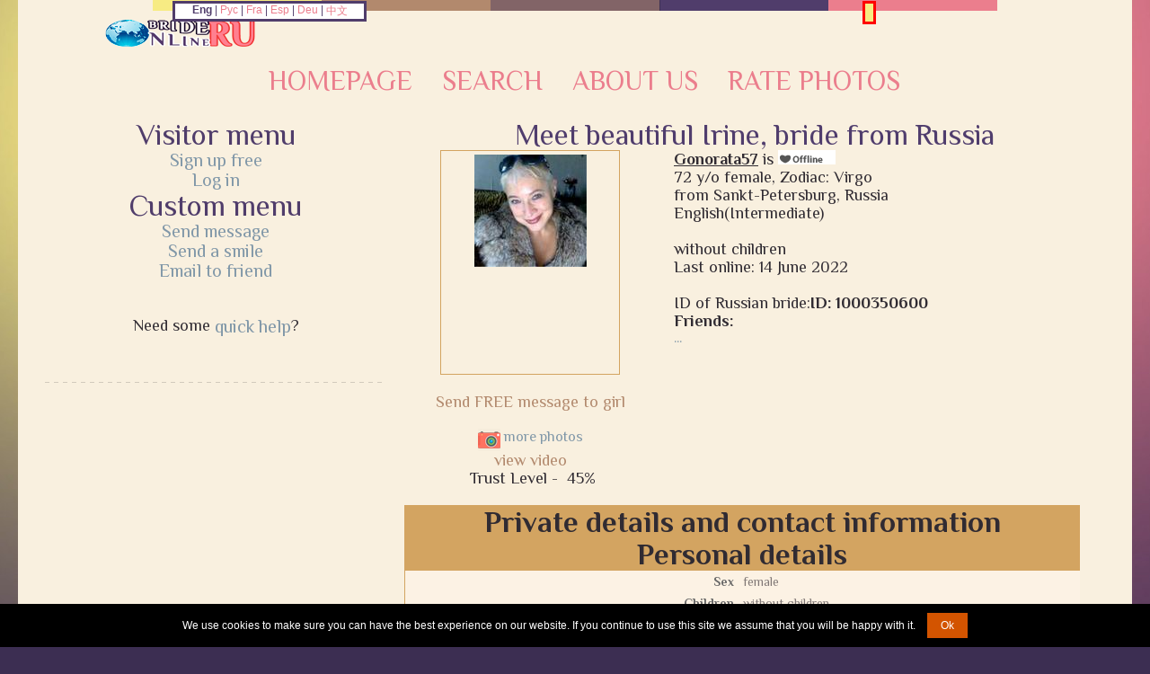

--- FILE ---
content_type: text/html; charset=UTF-8
request_url: https://www.brideonline.ru/Gonorata57.html
body_size: 8396
content:
<!DOCTYPE html>
<html lang="en">
<head>
     <meta name="viewport" content="width=device-width, initial-scale=1.0">
     <title>Meet Irine, bride from Russia | Bride online</title>
     <meta name="description" content="Meet with Russian girl Irine from Russia, on our Russian free Online Dating">
     <meta name="robots" content="noindex" />
     <meta charset="utf-8">
     <link rel="canonical" href="//www.brideonline.ru/Gonorata57.html">
     <meta name="DC.Language" content="en-us">
     <meta name="DC.description" content="Meet with Irine from Russia on Online Dating">
     <meta name="twitter:card" content="photo">
     <meta name="twitter:site" content="@BrideOnlineRU">
     <meta name="twitter:creator" content="@BrideOnlineRU">
     <meta name="twitter:title" content="Bride Online Irine: Well-educated Russian woman with many interes...">
     <meta name="twitter:domain" content="brideonline.ru">
     <meta name="twitter:image:src" content="/id_img/1000350600_0_1.jpg">
     <meta property="og:locale" content="en_US" />
     <meta property="og:type" content="website" />
     <meta property="og:title" content="Meet with Irine from Russia | Bride online" />
     <meta property="og:description" content="Irine on Russian bride online Irine: Well-educated Russian woman with many interes..." />
     <meta property="article:section" content="Russian dating" />
     <meta property="og:url" content="https://www.brideonline.ru/Gonorata57.html" />
     <meta property="og:image" content="https://www.brideonline.ru/id_img/1000350600_0_1.jpg">
     <meta property="og:site_name" content="brideonline.ru Russian brides online" />
     <meta name="msapplication-config" content="/html/browserconfig.xml">
     <link rel="shortcut icon" href="/html/favicon.ico">
     <link rel="apple-touch-icon" sizes="180x180" href="/html/apple-touch-icon.png">
     <link rel="icon" type="image/png" sizes="32x32" href="/html/favicon-32x32.png">
     <link rel="icon" type="image/png" sizes="16x16" href="/html/favicon-16x16.png">
     <link rel="icon" type="image/png" sizes="192x192" href="/html/android-chrome-192x192.png">
     <link rel="icon" type="image/png" sizes="256x256" href="/html/android-chrome-256x256.png">
     <link rel="manifest" href="/html/site.webmanifest">
     <link rel="mask-icon" href="/html/safari-pinned-tab.svg" color="#5bbad5">
     <meta name="msapplication-TileColor" content="#da532c">
     <meta name="theme-color" content="#ffffff">
     <link href="/templates/tmpl_bol/css/style.css" rel="stylesheet" media="screen" type="text/css">
     <script src="/templates/tmpl_bol/js/jquery-1.10.2.min.js" type="text/javascript"></script>
     <script src="/templates/tmpl_bol/js/functions_bfr.js" type="text/javascript"></script>
     <script src="/templates/tmpl_bol/js/functions.js" type="text/javascript"></script>
     <!--[if lt IE 8]>
   <div style=' clear: both; text-align:center; position: relative;'>
     <a href="//windows.microsoft.com/en-US/internet-explorer/products/ie/home?ocid=ie6_countdown_bannercode" rel='nofollow'>
       <img src="//storage.ie6countdown.com/assets/100/images/banners/warning_bar_0000_us.jpg" border="0" height="42" width="820" alt="You are using an outdated browser. For a faster, safer browsing experience, upgrade for free today." />
    </a>
  </div>
<![endif]-->
     <!--[if lt IE 9]>
      <link href="/templates/tmpl_bol/css/ie.css" media="screen" rel="stylesheet" type="text/css">
      <link href='//fonts.googleapis.com/css?family=Philosopher:400' rel='stylesheet' type='text/css'>
      <link href='//fonts.googleapis.com/css?family=Philosopher:600' rel='stylesheet' type='text/css'>
      <link href='//fonts.googleapis.com/css?family=Philosopher:700' rel='stylesheet' type='text/css'>
    <![endif]-->
<!--  javaScript -->
<script>
  (function(i,s,o,g,r,a,m){i['GoogleAnalyticsObject']=r;i[r]=i[r]||function(){
  (i[r].q=i[r].q||[]).push(arguments)},i[r].l=1*new Date();a=s.createElement(o),
  m=s.getElementsByTagName(o)[0];a.async=1;a.src=g;m.parentNode.insertBefore(a,m)
  })(window,document,'script','//www.google-analytics.com/analytics.js','ga');
  ga('create', 'UA-18222971-1', 'auto');
  ga('send', 'pageview');
</script>
      <script src="https://cdn.jsdelivr.net/npm/jquery@3.7.0/dist/jquery.min.js" integrity="sha384-NXgwF8Kv9SSAr+jemKKcbvQsz+teULH/a5UNJvZc6kP47hZgl62M1vGnw6gHQhb1" crossorigin="anonymous"></script><script src="https://cdn.jsdelivr.net/npm/jquery-ui@1.13.2/dist/jquery-ui.min.js" integrity="sha384-4D3G3GikQs6hLlLZGdz5wLFzuqE9v4yVGAcOH86y23JqBDPzj9viv0EqyfIa6YUL" crossorigin="anonymous"></script><link type="text/css" href="/js.lib/ui.1.12.1/themes/overcast/jquery-ui.min.css" rel="stylesheet" />  <style type="text/css">
   body { font-size: 62.5%; }
   input.qj { margin-bottom:12px; width:95%; padding: .4em; border:0; display:block; }
   select.qj { margin-bottom:12px; padding: .4em; border:0; display:block; }
   label.qj { display:block; }
   fieldset.qj { padding:0; border:0; margin-top:15px; }
   .ui-dialog .ui-state-error { padding: .3em; }
   .validateTips { border: 1px solid transparent; padding: 0.3em; }
  </style>
  <div id='qj-form' title='Join now' style='display:none;'></div>
  <script>
  function QuickJoin()
  {
   if ( typeof QuickJoin.loaded == 'undefined' )
   {
  //  $( "body" ).append( "<span id='qj-form-container'></span>" );
    $( "#qj-form" ).load( "ajax.action.php", { 'ajaxaction': 'qj.load' }, QuickJoinLoaded );
   }
   else $('#qj-form').dialog('open');
  }


  function QuickJoinLoaded()
  {
   $( "#qjDateOfBirth" ).datepicker({ changeMonth: true, changeYear: true, minDate: "-80Y", maxDate: "-18Y", yearRange: 'c-80:c+80' });
   $( "#qjDateOfBirth" ).datepicker( "option", "dateFormat", 'yy-mm-dd' );

   $("#qjConfirm18").button().change(function() { $(this).button("option", { icons: { primary: this.checked ? 'ui-icon-check' : '' } }); });
   $("#qjAgree").button().change(function() { $(this).button("option", { icons: { primary: this.checked ? 'ui-icon-check' : '' } }); });
   $("#qjAgreePP").button().change(function() { $(this).button("option", { icons: { primary: this.checked ? 'ui-icon-check' : '' } }); });
   $("#qjAgreeC").button().change(function() { $(this).button("option", { icons: { primary: this.checked ? 'ui-icon-check' : '' } }); });



  var D=$("#qj-form").dialog({
   autoOpen: false,
   height: 510,
   width: 360,
   modal: true,
   buttons:
   [
    {
     id: "qjJoin",
     text: "Join",
     click: async function() {
      $("#qjJoin").button("disable");

      $("#qjSex").removeClass( "ui-state-error" );
      $("#qjPhone").removeClass( "ui-state-error" );
      $("#qjDateOfBirth").removeClass( "ui-state-error" );
      $("#qjCountry").removeClass( "ui-state-error" );
      $("#qjCity").removeClass( "ui-state-error" );
      $("#qjNickName").removeClass( "ui-state-error" );
      $("#qjEmail").removeClass( "ui-state-error" );
      $("#qjPassword").removeClass( "ui-state-error" );
      $("#qjConfirm18").removeClass( "ui-state-error" );
      $("#qjAgree").removeClass( "ui-state-error" );
      $("#qjAgreePP").removeClass( "ui-state-error" );
      $("#qjAgreeC").removeClass( "ui-state-error" );
      
      const data= {
        ajaxaction: 'visitor.join',
        Sex: $("#qjSex").val(),
        Phone: $("#qjPhone").val(),
        DateOfBirth: $("#qjDateOfBirth").val(),
        Country: $("#qjCountry").val(),
        City: $("#qjCity").val(),
        NickName: $("#qjNickName").val(),
        Email: $("#qjEmail").val(),
        Password: $("#qjPassword").val(),
        Agree: $("#qjAgree").prop('checked')?'1':'',
        AgreePP: $("#qjAgreePP").prop('checked')?'1':'0',
        AgreeC: $("#qjAgreeC").prop('checked')?'1':'0',

        Confirm18: $("#qjConfirm18").prop('checked')?'1':'0',
        Confirm18_check: $("#qjConfirm18_check").val(),
      };

      try {
        const response = await fetch( "ajax.action.php", {
          method: 'POST',
          headers: { 'Content-Type': 'application/json', },
          body: JSON.stringify(data)
        });

        if (!response.ok) { throw new Error(`HTTP error! status: ${response.status}`); }
        
        const jsonResponse = await response.json();
        QJpostform(jsonResponse);
      } 
      catch (error) 
      {
        console.error('Error calling API:', error);
        return {};
      }

    }
    },
    {
     id: "qjClose",
     text: "Close",
     click: function() { $(this).dialog('close'); }
    }
   ]
  });

   QuickJoin.loaded = 1;
   D.dialog('open');
  }



  function updateTips( t ) {
   $( ".validateTips" ).html( t ).addClass( "ui-state-highlight" );
   setTimeout(function() { $( ".validateTips" ).removeClass( "ui-state-highlight", 1500 ); }, 500 );
  }

  function QJpostform(jsonResponse) {
//console.log(jsonResponse);
    if (jsonResponse.error) {
        $("#qjJoin").button("enable");

        const field = jsonResponse.field;
        const o = document.getElementById('qj' + field);
        o.classList.add("ui-state-error");
        updateTips(jsonResponse.text);
    } else {
       // document.getElementById('qj-form').style.display = 'none';
        window.location.href = '/member.php?FirstTimeAfterRegistration=1';
    }
}


  function QJsex()
  {
   if ($("#qjSex").val()=='male') $("#qjPhoneDiv").hide();
   else $("#qjPhoneDiv").show();
  }
  </script><link rel='modulepreload' href='/0.js'><script type='module'> import {G,L} from '/0.js'; G.SetRoot("/"); L.SetLanguage("English"); L.SetLocale("en-GB"); </script><script type='module' src='/js/class/WebComponents.class.js'></script><script type='module'>
import {G} from '/0.js';

function supportsAVIF() {
    return new Promise((resolve) => {
        const img = new Image();
        img.onload = () => resolve(img.width > 0 && img.height > 0);  
        img.onerror = () => resolve(false);  
        img.src = "[data-uri]";
    });
}

supportsAVIF().then((isSupported) => {
    if (!isSupported) {
        G.Set('AVIFisNOTsupported',1);
        const script = document.createElement("script");
        script.src = "/js/avif.js";
        document.head.appendChild(script);
    } 
});
</script><script async type='module'>
import { F } from '/0.js';
import( F.fn('Tracker') ).then(({ Tracker }) => {
   const tracker = new Tracker();
   tracker.FirstVisit(); 
   tracker.TrackRegister();
 })
</script><script type='module' src="/js.lib/cookie.notice.js"></script>
<script type='module'> import {L} from '/0.js'; new cookieNoticeJS({ 'noticeText': L.Translate('We use cookies...'), 'cookieNoticePosition':'bottom', 'learnMoreLinkEnabled':false, 'expiresIn': 3650, 'buttonBgColor': '#d35400', 'buttonTextColor': '#fff', 'noticeBgColor': '#000', 'noticeTextColor': '#fff', 'linkColor':'#f00' }); </script>
     <script>
$(document).ready(function(){
 
$(window).scroll(function(){
if ($(this).scrollTop() > 100) {
$('.scrollup').fadeIn();
} else {
$('.scrollup').fadeOut();
}
});
 
$('.scrollup').click(function(){
$("html, body").animate({ scrollTop: 0 }, 600);
return false;
});
 
});
</script>
<script src="https://cdn.jsdelivr.net/npm/jquery@3.7.0/dist/jquery.min.js" integrity="sha384-NXgwF8Kv9SSAr+jemKKcbvQsz+teULH/a5UNJvZc6kP47hZgl62M1vGnw6gHQhb1" crossorigin="anonymous"></script><script src="https://cdn.jsdelivr.net/npm/jquery-ui@1.13.2/dist/jquery-ui.min.js" integrity="sha384-4D3G3GikQs6hLlLZGdz5wLFzuqE9v4yVGAcOH86y23JqBDPzj9viv0EqyfIa6YUL" crossorigin="anonymous"></script><link type="text/css" href="/js.lib/ui.1.12.1/themes/overcast/jquery-ui.min.css" rel="stylesheet" />  <style type="text/css">
   body { font-size: 62.5%; }
   input.qj { margin-bottom:12px; width:95%; padding: .4em; border:0; display:block; }
   select.qj { margin-bottom:12px; padding: .4em; border:0; display:block; }
   label.qj { display:block; }
   fieldset.qj { padding:0; border:0; margin-top:15px; }
   .ui-dialog .ui-state-error { padding: .3em; }
   .validateTips { border: 1px solid transparent; padding: 0.3em; }
  </style>
  <div id='qj-form' title='Join now' style='display:none;'></div>
  <script>
  function QuickJoin()
  {
   if ( typeof QuickJoin.loaded == 'undefined' )
   {
  //  $( "body" ).append( "<span id='qj-form-container'></span>" );
    $( "#qj-form" ).load( "ajax.action.php", { 'ajaxaction': 'qj.load' }, QuickJoinLoaded );
   }
   else $('#qj-form').dialog('open');
  }


  function QuickJoinLoaded()
  {
   $( "#qjDateOfBirth" ).datepicker({ changeMonth: true, changeYear: true, minDate: "-80Y", maxDate: "-18Y", yearRange: 'c-80:c+80' });
   $( "#qjDateOfBirth" ).datepicker( "option", "dateFormat", 'yy-mm-dd' );

   $("#qjConfirm18").button().change(function() { $(this).button("option", { icons: { primary: this.checked ? 'ui-icon-check' : '' } }); });
   $("#qjAgree").button().change(function() { $(this).button("option", { icons: { primary: this.checked ? 'ui-icon-check' : '' } }); });
   $("#qjAgreePP").button().change(function() { $(this).button("option", { icons: { primary: this.checked ? 'ui-icon-check' : '' } }); });
   $("#qjAgreeC").button().change(function() { $(this).button("option", { icons: { primary: this.checked ? 'ui-icon-check' : '' } }); });



  var D=$("#qj-form").dialog({
   autoOpen: false,
   height: 510,
   width: 360,
   modal: true,
   buttons:
   [
    {
     id: "qjJoin",
     text: "Join",
     click: async function() {
      $("#qjJoin").button("disable");

      $("#qjSex").removeClass( "ui-state-error" );
      $("#qjPhone").removeClass( "ui-state-error" );
      $("#qjDateOfBirth").removeClass( "ui-state-error" );
      $("#qjCountry").removeClass( "ui-state-error" );
      $("#qjCity").removeClass( "ui-state-error" );
      $("#qjNickName").removeClass( "ui-state-error" );
      $("#qjEmail").removeClass( "ui-state-error" );
      $("#qjPassword").removeClass( "ui-state-error" );
      $("#qjConfirm18").removeClass( "ui-state-error" );
      $("#qjAgree").removeClass( "ui-state-error" );
      $("#qjAgreePP").removeClass( "ui-state-error" );
      $("#qjAgreeC").removeClass( "ui-state-error" );
      
      const data= {
        ajaxaction: 'visitor.join',
        Sex: $("#qjSex").val(),
        Phone: $("#qjPhone").val(),
        DateOfBirth: $("#qjDateOfBirth").val(),
        Country: $("#qjCountry").val(),
        City: $("#qjCity").val(),
        NickName: $("#qjNickName").val(),
        Email: $("#qjEmail").val(),
        Password: $("#qjPassword").val(),
        Agree: $("#qjAgree").prop('checked')?'1':'',
        AgreePP: $("#qjAgreePP").prop('checked')?'1':'0',
        AgreeC: $("#qjAgreeC").prop('checked')?'1':'0',

        Confirm18: $("#qjConfirm18").prop('checked')?'1':'0',
        Confirm18_check: $("#qjConfirm18_check").val(),
      };

      try {
        const response = await fetch( "ajax.action.php", {
          method: 'POST',
          headers: { 'Content-Type': 'application/json', },
          body: JSON.stringify(data)
        });

        if (!response.ok) { throw new Error(`HTTP error! status: ${response.status}`); }
        
        const jsonResponse = await response.json();
        QJpostform(jsonResponse);
      } 
      catch (error) 
      {
        console.error('Error calling API:', error);
        return {};
      }

    }
    },
    {
     id: "qjClose",
     text: "Close",
     click: function() { $(this).dialog('close'); }
    }
   ]
  });

   QuickJoin.loaded = 1;
   D.dialog('open');
  }



  function updateTips( t ) {
   $( ".validateTips" ).html( t ).addClass( "ui-state-highlight" );
   setTimeout(function() { $( ".validateTips" ).removeClass( "ui-state-highlight", 1500 ); }, 500 );
  }

  function QJpostform(jsonResponse) {
//console.log(jsonResponse);
    if (jsonResponse.error) {
        $("#qjJoin").button("enable");

        const field = jsonResponse.field;
        const o = document.getElementById('qj' + field);
        o.classList.add("ui-state-error");
        updateTips(jsonResponse.text);
    } else {
       // document.getElementById('qj-form').style.display = 'none';
        window.location.href = '/member.php?FirstTimeAfterRegistration=1';
    }
}


  function QJsex()
  {
   if ($("#qjSex").val()=='male') $("#qjPhoneDiv").hide();
   else $("#qjPhoneDiv").show();
  }
  </script><link rel='modulepreload' href='/0.js'><script type='module'> import {G,L} from '/0.js'; G.SetRoot("/"); L.SetLanguage("English"); L.SetLocale("en-GB"); </script><script type='module' src='/js/class/WebComponents.class.js'></script><script type='module'>
import {G} from '/0.js';

function supportsAVIF() {
    return new Promise((resolve) => {
        const img = new Image();
        img.onload = () => resolve(img.width > 0 && img.height > 0);  
        img.onerror = () => resolve(false);  
        img.src = "[data-uri]";
    });
}

supportsAVIF().then((isSupported) => {
    if (!isSupported) {
        G.Set('AVIFisNOTsupported',1);
        const script = document.createElement("script");
        script.src = "/js/avif.js";
        document.head.appendChild(script);
    } 
});
</script><script async type='module'>
import { F } from '/0.js';
import( F.fn('Tracker') ).then(({ Tracker }) => {
   const tracker = new Tracker();
   tracker.FirstVisit(); 
   tracker.TrackRegister();
 })
</script><script type='module' src="/js.lib/cookie.notice.js"></script>
<script type='module'> import {L} from '/0.js'; new cookieNoticeJS({ 'noticeText': L.Translate('We use cookies...'), 'cookieNoticePosition':'bottom', 'learnMoreLinkEnabled':false, 'expiresIn': 3650, 'buttonBgColor': '#d35400', 'buttonTextColor': '#fff', 'noticeBgColor': '#000', 'noticeTextColor': '#fff', 'linkColor':'#f00' }); </script>
</head>
<body>
     
     
<div class="main">
  <div class="container_12">
    <div class="grid_12">
      <div class="colors_top"></div>
    </div>
  </div>
<!--==============================header=================================-->
<header>
  <div class="container_12">
    <div class="grid_12">
      <div class="grid_3" align="center"><img src="/templates/tmpl_bol/images/logo.png" alt="Online Dating"></div>
      <div class="grid_7">
        <div class="links"></div>
      </div>
    </div>
    <div class="grid_12">
      <div id="fdw">
        <nav>
          <ul>
			<li><a class=menu href="/" >Homepage</a></li>
			<li><a href="#"><a class=menu href="/search.php" >Search</a></a>
			  <ul style="display: none;" class="sub_menu">
			  <li class="arrow_top"></li>
              <li><a href="/search_result.php?page=1&p_per_page=12&Sex=male&LookingFor=female&gallery_view=0">Most Popular</a></li>
              <li><a href="/search_result.php?Sex=male&LookingFor=female&photos_only=on&Registered=7">Latest Additions</a></li>
              <li><a href="#">Brides by age</a>
			    <ul style="display: none;" class="sub_menu_right">
			    <li class="arrow_right"></li>
                <li><a href="/search_result.php?Sex=male&LookingFor=female&photos_only=on&DateOfBirth_start=18&DateOfBirth_end=25">&lt; 25</a></li>
                <li><a href="/search_result.php?Sex=male&LookingFor=female&photos_only=on&DateOfBirth_start=26&DateOfBirth_end=30">26-30</a></li>
                <li><a href="/search_result.php?Sex=male&LookingFor=female&photos_only=on&DateOfBirth_start=31&DateOfBirth_end=35">31-35</a></li>
                <li><a href="/search_result.php?Sex=male&LookingFor=female&photos_only=on&DateOfBirth_start=36&DateOfBirth_end=40">36-40</a></li>
                <li><a href="/search_result.php?Sex=male&LookingFor=female&photos_only=on&DateOfBirth_start=41&DateOfBirth_end=99">&gt; 40</a></li>
			    </ul>
			  </li>
			  </ul>
		    </li>
			<li><a href="#"><a class=menu href="/about_us.php" >About Us</a></a>
			  <ul style="display: none;" class="sub_menu">
			    <li class="arrow_top"></li>
                <li><a href="/services.php">Services</a></li>
                <li><a href="/contacts.html">Contact us</a></li>
                <li><a href="/faq.php">FAQ</a></li>
		      </ul>
	        </li>
		  <li><a href="#"><a class=menu href="/rate.php" >Rate Photos</a></a></li>
		  </ul>
	    </nav>
      </div>
    </div>
  </div>
</header>
  <div class="content">
    <div class="container_12">
      <div class="grid_4"><div class="center"><h2>Visitor menu</h2></div>
        <ul class="lis1">
          <li><center><table border=0 cellspacing=0 cellpadding=3 class=text><li><a   onClick="QuickJoin()"  href='#void' class='js ' > Sign up free </a></li><li><a   href='/member.php' class='l_member ' > Log in </a></li></table></center></li>
          <li><center><h2>Custom menu</h2>
        <ul class="lis">
          <li style="list-style:none">
            <tr>
              <td align="center"><table border=0 cellspacing=0 cellpadding=3 class=text><li><a  target="_blank"   href='/compose.php?ID=Gonorata57' class='l_compose ' > Send message </a></li><li><a   href='/vkiss.php?sendto=1000350600' class='l_vkiss ' > Send a smile </a></li><li><a   onClick="return launchTellFriendProfile(1000350600);"  href='javascript: void(0)' class='js ' > Email to friend </a></li></table></td>
            </tr>
          </li>
        </ul></center></li>
        </ul><br><br>
        <ul class="lis1">
          <li><center><span class="text1">Need some <a href="/help.html" target="_blank">quick help</a>?</span></center></li>
        </ul>
      <div class="hor_separator"></div><br>
      </div>

  <div class="container_8">
    <div class="grid_8">
        <h1>Meet beautiful Irine, bride from Russia</h1>
      <div class="grid_3 alpha text1">
        <center><table border="0" cellspacing="0" cellpadding="0" width="125" height="175" class="thumb_profile"><tr>
    <td align=center valign=center>
    <div STYLE="width: 125; overflow : hidden"><a href="javascript: void(0);" onClick="javascript: get_gallery(1000350600);">
    <img src="https://photo.cdn.1st-social.com/1000350/1000350600-0-8.jpg" border=0 alt="Irine female from Russia"></a></div></td></tr></table><br><a href="compose.php?ID=Gonorata57">Send FREE message to girl</a><br><br><table cellspacing=0 cellpadding=0><tr><td align="right" valign="center"><img border=0 height=25 width=25 src='/templates/tmpl_bol/images/icon_photo.png'></td><td align="left" valign="center" class="small"><a href="javascript: void(0);" onClick="get_gallery(1000350600);">&nbsp;more photos</a></td></tr></table><a href='#video'>view video</a><br><div class='TrustLevelDiv'><a href='/faq.html#trustlevel' class='TrLnk'>&nbsp;</a>Trust Level - &nbsp;<span class='TrLevel red'>45%</span> </div><br></center>
      </div>
      <div class="grid_5 omega text1">
        <b><u>Gonorata57</u></b> is <img border=0 alt='offline' src='/templates/tmpl_bol/images/offline.gif'><br> 72 y/o female, Zodiac: Virgo<br>from Sankt-Petersburg, Russia<br>English(Intermediate)<br><br> without children<br> Last online: 14 June 2022<br> <br>ID of Russian bride:<b>ID: 1000350600</b><br> <b>Friends:  <table><tr class=text rowspan=0><td><a href="search_result.php?view_friends=1000350600">...</a></td></tr></table></b><br> <b></b>
      </div>
      <div class="grid_4"></div><br>
      <div class="clear"></div>
      <div class="block1">
        <div class="pad1"><table width="100%" cellspacing=0 cellpadding=0 class=profile_table><tr class=panel><td align=center  colspan='3'  class=profile_header_first><b>Private details and contact information</b></td></tr><tr class=panel><td align=center  colspan='3'  class=profile_header_first><b>Personal details</b></td></tr><tr><td width='50%' class=profile_td_1_first>Sex</td><td class=profile_td_2_first>
female</td></tr>
<tr><td width='50%' class=profile_td_1>Children</td><td class=profile_td_2>
without children<tr><td width='50%' class=profile_td_1>Want children</td><td class=profile_td_2>
No</td></tr>
<tr><td width='50%' class=profile_td_1>Height</td><td class=profile_td_2>
5'6" - 5'7"  (166-170cm)</td></tr>
<tr><td width='50%' class=profile_td_1>Body type</td><td class=profile_td_2>
Slim</td></tr>
<tr><td width='50%' class=profile_td_1>Ethnicity</td><td class=profile_td_2>
Caucasian</td></tr>
<tr><td width='50%' class=profile_td_1>Religion</td><td class=profile_td_2>
Atheist</td></tr>
<tr><td width='50%' class=profile_td_1>Marital status</td><td class=profile_td_2>
Divorced</td></tr>
<tr><td width='50%' class=profile_td_1>Education</td><td class=profile_td_2>
Higher Education</td></tr>
<tr><td width='50%' class=profile_td_1>Income</td><td class=profile_td_2>
</td></tr>
<tr><td width='50%' class=profile_td_1>Smoker</td><td class=profile_td_2>
No</td></tr>
<tr><td width='50%' class=profile_td_1>Drinker</td><td class=profile_td_2>
Rarely</td></tr>
<tr class=panel><td align=center  colspan='3'  class=profile_header><b>Details of the person you are looking for</b></td></tr><tr><td width='50%' class=profile_td_1_first>I look for a</td><td class=profile_td_2_first>
male</td></tr>
<tr><td width='50%' class=profile_td_1>Looking for an age range</td><td class=profile_td_2>
50-62</td></tr>
<tr><td width='50%' class=profile_td_1>Looking for a height</td><td class=profile_td_2>
</td></tr>
<tr><td width='50%' class=profile_td_1>Looking for a body type</td><td class=profile_td_2>
</td></tr>
<tr><td width='50%' class=profile_td_1>Relationship</td><td class=profile_td_2>
Activity Partner, Marriage, Travel Partner</td></tr>
</table> 
          <center><a href="//scammers.ru/" ><img src="//scammers.ru/b-r/verified.gif" alt="Is she a Russian Scammer? This site verified by SCAMMERS.RU" width=100 height=100 border=0 /></a></center>
        </div>
      </div>
      <div class="clear"></div>
      <div class="block1">
        <div class="extra_wrapper">
          <div class="text1"><table width=100% cellspacing=0 cellpadding=0 class=text2>
<tr><td align=left class=profile_desc_header>Description: </td></tr><tr><td class=profile_desc_text>
<div STYLE="width : 100%; overflow : hidden">Well-educated Russian woman with many interests and hobbies, active,honest,kind,loyal,a good housekeeper.<br />
Game and  bla bla bla<br />
 does not interest me.</div>
</td></tr>
</table>
<table width=100% cellspacing=0 cellpadding=0 class=text2>
<tr><td align=left class=profile_desc_header>Ideal match description: </td></tr><tr><td class=profile_desc_text>
<div STYLE="width : 100%; overflow : hidden">I&#039;m looking for a well educated and honest man for marriage.</div>
</td></tr>
</table>
</div>
          <div class="clear"></div>
        </div>
        <div class="text1">
          <div style="overflow: hidden; padding:0px 3px 0px 3px;"><a name="video"></a><table width=100% cellspacing=0 cellpadding=0 class=text2>
<tr><td align=left class=profile_desc_header>Video: </td></tr><tr><td class=profile_desc_text>
<div STYLE="width : 100%; overflow : hidden">
  <table class=text2 cellspacing=1 cellpadding=3 border=0 width=100%>
  <tr class=table><td><b>Date</b></td><td><b>Title</b></td><td><b>Width x Height</b></td><td><b>Duration</b></td><td><b>View</b></td></tr><tr class=table><td>2014-06-08</td><td>100_0899.AVI</td><td>640 x 480 </td><td>1:47</td><td><a href="javascript:void(0);" onClick="javascript:window.open( 'video_pop.php?ID=1000350600&n=1', '', 'width=690,height=630,menubar=no,status=no,resizeable=no,scrollbars=yes,toolbar=no, location=no' );">View</a></td></tr><tr class=table><td>2018-01-28</td><td> рябинная.avi</td><td>640 x 480 </td><td>1:47</td><td><a href="javascript:void(0);" onClick="javascript:window.open( 'video_pop.php?ID=1000350600&n=2', '', 'width=690,height=630,menubar=no,status=no,resizeable=no,scrollbars=yes,toolbar=no, location=no' );">View</a></td></tr></table></div>
</td></tr>
</table>
</div>
        </div>
      </div>
      <div class="hor_separator pad0"></div><br>
      <div class="container_8 text1">
        <div class="grid_8 notify" ><h3>The list of most popular girles on our Free Russian Dating:</h3>
      <center>    <div class="grid_2">
      <div class="pad1">
        <h3>Bride from Ukraine</h3><table cellspacing=0 cellpadding=0 width="126" class="thumb_search" align="center"><tr><td align=center><div STYLE="width: 125; overflow : hidden"><a target=_blank href="/profile.click.php?ID=1000739949"><img src="https://photo.cdn.1st-social.com/1000739/1000739949-4-80654-12.jpg" alt="See profile of Eugenia" border=0 width=120 height=180></a></div></td></tr></table><br>
        <p><b>39 y/o girl</b></p><img border=0 alt='offline' src='/templates/tmpl_bol/images/offline.gif'>
      </div>
    </div>    <div class="grid_2">
      <div class="pad1">
        <h3>Bride from Ukraine</h3><table cellspacing=0 cellpadding=0 width="126" class="thumb_search" align="center"><tr><td align=center><div STYLE="width: 125; overflow : hidden"><a target=_blank href="/profile.click.php?ID=1000677181"><img src="https://photo.cdn.1st-social.com/1000677/1000677181-161-4366352710897349529-12.avif" alt="See profile of Kate" border=0 width=119 height=179></a></div></td></tr></table><br>
        <p><b>57 y/o woman</b></p><img border=0 alt='offline' src='/templates/tmpl_bol/images/offline.gif'>
      </div>
    </div></center><br>
        </div>
        <div class="profile_td_2"><h2>Find your mail order bride here</h2>
      <p>&nbsp; Greetings to you from website with russian brides! Our <b>online dating agency</b> may help you to find beautiful russian women for marriage, friendship, flirt or sex.<br>&nbsp;Why is it so that our marriage agency is specialized in introductions mainly with a russian bride? That's because the marriage vows for russian women are not just mere words. Marriage vows create an ideal russian wife from any russian bride. <br>&nbsp;A russian women will never change her family, her husband for a fancy fur-coat.<br>&nbsp;Though beautiful <b>russian women</b> watch closely over their appearance: weight, hair style, - still the most important thing for a russian bride is her family. Russian brides dream about serious relations build upon love and mutual understanding. The finest russian brides do not get and try to stay away from feminism. <br>&nbsp;For centuries a russian bride have been nourishing the idea of getting married and live "espoused" taking care both of her husband and children thus receiving happiness of her own in return - that's very nature of a slavonic lady. Our marriage agency from Russia with profiles of <b>russian brides</b> offer you to get acquainted with those russian brides that are looking for happiness both for themselves perhaps, precisely for you!<br>
      
      </div>
      <div class="grid_8 notify" ><h3>More profiles of Russian women from Sankt-Petersburg, Russia:</h3>
      <center>    <div class="grid_2">
      <div class="pad1">
        <h3>Bride from Russia</h3><table cellspacing=0 cellpadding=0 width="126" class="thumb_search" align="center"><tr><td align=center><div STYLE="width: 125; overflow : hidden"><a target=_blank href="/profile.click.php?ID=1000477594"><img src="https://photo.cdn.1st-social.com/1000477/1000477594-0-1.jpg" alt="See profile of мария" border=0 width=117 height=175></a></div></td></tr></table><br>
        <p><b>52 y/o girl</b></p><img border=0 alt='offline' src='/templates/tmpl_bol/images/offline.gif'>
      </div>
    </div>    <div class="grid_2">
      <div class="pad1">
        <h3>Bride from Russia</h3><table cellspacing=0 cellpadding=0 width="126" class="thumb_search" align="center"><tr><td align=center><div STYLE="width: 125; overflow : hidden"><a target=_blank href="/profile.click.php?ID=1001696646"><img src="https://photo.cdn.1st-social.com/1001696/1001696646-0-6150539548185004623.jpg" alt="See profile of Evgenia" border=0 width=125 height=167></a></div></td></tr></table><br>
        <p><b>41 y/o girl</b></p><img border=0 alt='offline' src='/templates/tmpl_bol/images/offline.gif'>
      </div>
    </div>    <div class="grid_2">
      <div class="pad1">
        <h3>Bride from Russia</h3><table cellspacing=0 cellpadding=0 width="126" class="thumb_search" align="center"><tr><td align=center><div STYLE="width: 125; overflow : hidden"><a target=_blank href="/profile.click.php?ID=1000191780"><img src="https://photo.cdn.1st-social.com/1000191/1000191780-0-1.jpg" alt="See profile of Helen" border=0 width=125 height=169></a></div></td></tr></table><br>
        <p><b>66 y/o woman</b></p><img border=0 alt='offline' src='/templates/tmpl_bol/images/offline.gif'>
      </div>
    </div>    <div class="grid_2">
      <div class="pad1">
        <h3>Bride from Russia</h3><table cellspacing=0 cellpadding=0 width="126" class="thumb_search" align="center"><tr><td align=center><div STYLE="width: 125; overflow : hidden"><a target=_blank href="/profile.click.php?ID=1000370190"><img src="https://photo.cdn.1st-social.com/1000370/1000370190-0-1.jpg" alt="See profile of Annushka" border=0 width=125 height=154></a></div></td></tr></table><br>
        <p><b>51 y/o woman</b></p><img border=0 alt='offline' src='/templates/tmpl_bol/images/offline.gif'>
      </div>
    </div>    <div class="grid_2">
      <div class="pad1">
        <h3>Bride from Russia</h3><table cellspacing=0 cellpadding=0 width="126" class="thumb_search" align="center"><tr><td align=center><div STYLE="width: 125; overflow : hidden"><a target=_blank href="/profile.click.php?ID=1000477637"><img src="https://photo.cdn.1st-social.com/1000477/1000477637-0-3.jpg" alt="See profile of Maria" border=0 width=125 height=167></a></div></td></tr></table><br>
        <p><b>39 y/o girl</b></p><img border=0 alt='offline' src='/templates/tmpl_bol/images/offline.gif'>
      </div>
    </div></center><br>
        </div>
      </div>
    </div>
  </div>   
<!--FOOTER-->
    </div>
  </div>
  <div class="container_12">
    <div class="grid_12">
      <div class="colors_bot"></div>
    </div>
  </div>
</div>
<!--==============================footer=================================-->
<footer>
<div class="container_12">
  <div class="grid_4" align="center"><a href="https://www.brideonline.ru/">Bride online from Russia</a> © 2006-<script type="text/javascript">var mdate = new Date(); document.write(mdate.getFullYear());</script></div>
</div>
</footer>
<a href="#" class="scrollup">Top</a>
<!-- begin lang code -->
<span style="border:solid 3px #503d6b;font-weight:bold;cursor:pointer;position:fixed;top:1px;left:15%;z-index:1000000;"><div class="lang"> <b>Eng</b> | <a id='LanguageLink1' href='/Gonorata57.html?Language=Russian' class='lang'>Рус</a> | <a id='LanguageLink2' href='/Gonorata57.html?Language=French' class='lang'>Fra</a> | <a id='LanguageLink3' href='/Gonorata57.html?Language=Spanish' class='lang'>Esp</a> | <a id='LanguageLink4' href='/Gonorata57.html?Language=German' class='lang'>Deu</a> | <a id='LanguageLink5' href='/Gonorata57.html?Language=Chinese' class='lang'>中文</a><script> for (i=0;i<6;i++) { var el=document.getElementById('LanguageLink'+i); if (el) { el.setAttribute('href', el.getAttribute('href')+'&Language1=1'); } } </script></div></span>
<!-- end lang code -->
<!-- begin Support code -->
<span style="border:solid 3px #ff0000; background-color: #f7eb83; font-weight: bold; cursor: pointer; position: fixed; top: 1px; left: 75%; z-index: 1000000;">&nbsp;<span id="phplive_btn_1451758718" onclick="phplive_launch_chat_0(0)"></span>
<script type="text/javascript">

(function() {
var phplive_e_1451758718 = document.createElement("script") ;
phplive_e_1451758718.type = "text/javascript" ;
phplive_e_1451758718.async = true ;
phplive_e_1451758718.src = "https://support4.russianbridesnetwork.com/js/phplive_v2.js.php?v=0|1451758718|1|Live%20Support" ;
document.getElementById("phplive_btn_1451758718").appendChild( phplive_e_1451758718 ) ;
})() ;

</script>&nbsp;</a></span>
<!-- end Support code -->
<script>
  (function(i,s,o,g,r,a,m){i['GoogleAnalyticsObject']=r;i[r]=i[r]||function(){
  (i[r].q=i[r].q||[]).push(arguments)},i[r].l=1*new Date();a=s.createElement(o),
  m=s.getElementsByTagName(o)[0];a.async=1;a.src=g;m.parentNode.insertBefore(a,m)
  })(window,document,'script','//www.google-analytics.com/analytics.js','ga');
  ga('create', 'UA-18222971-1', 'auto', {
      storeGac: false,
    });
</script>
      
     <script type="text/javascript">
$(document).ready(function(){
 
$(window).scroll(function(){
if ($(this).scrollTop() > 100) {
$('.scrollup').fadeIn();
} else {
$('.scrollup').fadeOut();
}
});
 
$('.scrollup').click(function(){
$("html, body").animate({ scrollTop: 0 }, 600);
return false;
});
 
});
</script>
<script type="module">
import {Sys} from '/0.js';


const form = document.getElementById('fpSubscribe');
if (form)
{
  form.addEventListener('submit', function(event) {
    event.preventDefault();
    const formData = new FormData(form);

    Sys.APICall('fp.Subscribe', formData).then(data => alert(data.message)).catch(error => console.error('Error:', error));
  });
}
</script>
</body>
</html>

--- FILE ---
content_type: text/html; charset=UTF-8
request_url: https://www.brideonline.ru/ajax.action.php
body_size: -34
content:
{"track":"1770125557206666"}

--- FILE ---
content_type: text/html; charset=UTF-8
request_url: https://www.brideonline.ru/ajax.action.php
body_size: -33
content:
{"track":"1770125557518219"}

--- FILE ---
content_type: text/html; charset=UTF-8
request_url: https://www.brideonline.ru/Gonorata57.html
body_size: 8395
content:
<!DOCTYPE html>
<html lang="en">
<head>
     <meta name="viewport" content="width=device-width, initial-scale=1.0">
     <title>Meet Irine, bride from Russia | Bride online</title>
     <meta name="description" content="Meet with Russian girl Irine from Russia, on our Russian free Online Dating">
     <meta name="robots" content="noindex" />
     <meta charset="utf-8">
     <link rel="canonical" href="//www.brideonline.ru/Gonorata57.html">
     <meta name="DC.Language" content="en-us">
     <meta name="DC.description" content="Meet with Irine from Russia on Online Dating">
     <meta name="twitter:card" content="photo">
     <meta name="twitter:site" content="@BrideOnlineRU">
     <meta name="twitter:creator" content="@BrideOnlineRU">
     <meta name="twitter:title" content="Bride Online Irine: Well-educated Russian woman with many interes...">
     <meta name="twitter:domain" content="brideonline.ru">
     <meta name="twitter:image:src" content="/id_img/1000350600_0_1.jpg">
     <meta property="og:locale" content="en_US" />
     <meta property="og:type" content="website" />
     <meta property="og:title" content="Meet with Irine from Russia | Bride online" />
     <meta property="og:description" content="Irine on Russian bride online Irine: Well-educated Russian woman with many interes..." />
     <meta property="article:section" content="Russian dating" />
     <meta property="og:url" content="https://www.brideonline.ru/Gonorata57.html" />
     <meta property="og:image" content="https://www.brideonline.ru/id_img/1000350600_0_1.jpg">
     <meta property="og:site_name" content="brideonline.ru Russian brides online" />
     <meta name="msapplication-config" content="/html/browserconfig.xml">
     <link rel="shortcut icon" href="/html/favicon.ico">
     <link rel="apple-touch-icon" sizes="180x180" href="/html/apple-touch-icon.png">
     <link rel="icon" type="image/png" sizes="32x32" href="/html/favicon-32x32.png">
     <link rel="icon" type="image/png" sizes="16x16" href="/html/favicon-16x16.png">
     <link rel="icon" type="image/png" sizes="192x192" href="/html/android-chrome-192x192.png">
     <link rel="icon" type="image/png" sizes="256x256" href="/html/android-chrome-256x256.png">
     <link rel="manifest" href="/html/site.webmanifest">
     <link rel="mask-icon" href="/html/safari-pinned-tab.svg" color="#5bbad5">
     <meta name="msapplication-TileColor" content="#da532c">
     <meta name="theme-color" content="#ffffff">
     <link href="/templates/tmpl_bol/css/style.css" rel="stylesheet" media="screen" type="text/css">
     <script src="/templates/tmpl_bol/js/jquery-1.10.2.min.js" type="text/javascript"></script>
     <script src="/templates/tmpl_bol/js/functions_bfr.js" type="text/javascript"></script>
     <script src="/templates/tmpl_bol/js/functions.js" type="text/javascript"></script>
     <!--[if lt IE 8]>
   <div style=' clear: both; text-align:center; position: relative;'>
     <a href="//windows.microsoft.com/en-US/internet-explorer/products/ie/home?ocid=ie6_countdown_bannercode" rel='nofollow'>
       <img src="//storage.ie6countdown.com/assets/100/images/banners/warning_bar_0000_us.jpg" border="0" height="42" width="820" alt="You are using an outdated browser. For a faster, safer browsing experience, upgrade for free today." />
    </a>
  </div>
<![endif]-->
     <!--[if lt IE 9]>
      <link href="/templates/tmpl_bol/css/ie.css" media="screen" rel="stylesheet" type="text/css">
      <link href='//fonts.googleapis.com/css?family=Philosopher:400' rel='stylesheet' type='text/css'>
      <link href='//fonts.googleapis.com/css?family=Philosopher:600' rel='stylesheet' type='text/css'>
      <link href='//fonts.googleapis.com/css?family=Philosopher:700' rel='stylesheet' type='text/css'>
    <![endif]-->
<!--  javaScript -->
<script>
  (function(i,s,o,g,r,a,m){i['GoogleAnalyticsObject']=r;i[r]=i[r]||function(){
  (i[r].q=i[r].q||[]).push(arguments)},i[r].l=1*new Date();a=s.createElement(o),
  m=s.getElementsByTagName(o)[0];a.async=1;a.src=g;m.parentNode.insertBefore(a,m)
  })(window,document,'script','//www.google-analytics.com/analytics.js','ga');
  ga('create', 'UA-18222971-1', 'auto');
  ga('send', 'pageview');
</script>
      <script src="https://cdn.jsdelivr.net/npm/jquery@3.7.0/dist/jquery.min.js" integrity="sha384-NXgwF8Kv9SSAr+jemKKcbvQsz+teULH/a5UNJvZc6kP47hZgl62M1vGnw6gHQhb1" crossorigin="anonymous"></script><script src="https://cdn.jsdelivr.net/npm/jquery-ui@1.13.2/dist/jquery-ui.min.js" integrity="sha384-4D3G3GikQs6hLlLZGdz5wLFzuqE9v4yVGAcOH86y23JqBDPzj9viv0EqyfIa6YUL" crossorigin="anonymous"></script><link type="text/css" href="/js.lib/ui.1.12.1/themes/overcast/jquery-ui.min.css" rel="stylesheet" />  <style type="text/css">
   body { font-size: 62.5%; }
   input.qj { margin-bottom:12px; width:95%; padding: .4em; border:0; display:block; }
   select.qj { margin-bottom:12px; padding: .4em; border:0; display:block; }
   label.qj { display:block; }
   fieldset.qj { padding:0; border:0; margin-top:15px; }
   .ui-dialog .ui-state-error { padding: .3em; }
   .validateTips { border: 1px solid transparent; padding: 0.3em; }
  </style>
  <div id='qj-form' title='Join now' style='display:none;'></div>
  <script>
  function QuickJoin()
  {
   if ( typeof QuickJoin.loaded == 'undefined' )
   {
  //  $( "body" ).append( "<span id='qj-form-container'></span>" );
    $( "#qj-form" ).load( "ajax.action.php", { 'ajaxaction': 'qj.load' }, QuickJoinLoaded );
   }
   else $('#qj-form').dialog('open');
  }


  function QuickJoinLoaded()
  {
   $( "#qjDateOfBirth" ).datepicker({ changeMonth: true, changeYear: true, minDate: "-80Y", maxDate: "-18Y", yearRange: 'c-80:c+80' });
   $( "#qjDateOfBirth" ).datepicker( "option", "dateFormat", 'yy-mm-dd' );

   $("#qjConfirm18").button().change(function() { $(this).button("option", { icons: { primary: this.checked ? 'ui-icon-check' : '' } }); });
   $("#qjAgree").button().change(function() { $(this).button("option", { icons: { primary: this.checked ? 'ui-icon-check' : '' } }); });
   $("#qjAgreePP").button().change(function() { $(this).button("option", { icons: { primary: this.checked ? 'ui-icon-check' : '' } }); });
   $("#qjAgreeC").button().change(function() { $(this).button("option", { icons: { primary: this.checked ? 'ui-icon-check' : '' } }); });



  var D=$("#qj-form").dialog({
   autoOpen: false,
   height: 510,
   width: 360,
   modal: true,
   buttons:
   [
    {
     id: "qjJoin",
     text: "Join",
     click: async function() {
      $("#qjJoin").button("disable");

      $("#qjSex").removeClass( "ui-state-error" );
      $("#qjPhone").removeClass( "ui-state-error" );
      $("#qjDateOfBirth").removeClass( "ui-state-error" );
      $("#qjCountry").removeClass( "ui-state-error" );
      $("#qjCity").removeClass( "ui-state-error" );
      $("#qjNickName").removeClass( "ui-state-error" );
      $("#qjEmail").removeClass( "ui-state-error" );
      $("#qjPassword").removeClass( "ui-state-error" );
      $("#qjConfirm18").removeClass( "ui-state-error" );
      $("#qjAgree").removeClass( "ui-state-error" );
      $("#qjAgreePP").removeClass( "ui-state-error" );
      $("#qjAgreeC").removeClass( "ui-state-error" );
      
      const data= {
        ajaxaction: 'visitor.join',
        Sex: $("#qjSex").val(),
        Phone: $("#qjPhone").val(),
        DateOfBirth: $("#qjDateOfBirth").val(),
        Country: $("#qjCountry").val(),
        City: $("#qjCity").val(),
        NickName: $("#qjNickName").val(),
        Email: $("#qjEmail").val(),
        Password: $("#qjPassword").val(),
        Agree: $("#qjAgree").prop('checked')?'1':'',
        AgreePP: $("#qjAgreePP").prop('checked')?'1':'0',
        AgreeC: $("#qjAgreeC").prop('checked')?'1':'0',

        Confirm18: $("#qjConfirm18").prop('checked')?'1':'0',
        Confirm18_check: $("#qjConfirm18_check").val(),
      };

      try {
        const response = await fetch( "ajax.action.php", {
          method: 'POST',
          headers: { 'Content-Type': 'application/json', },
          body: JSON.stringify(data)
        });

        if (!response.ok) { throw new Error(`HTTP error! status: ${response.status}`); }
        
        const jsonResponse = await response.json();
        QJpostform(jsonResponse);
      } 
      catch (error) 
      {
        console.error('Error calling API:', error);
        return {};
      }

    }
    },
    {
     id: "qjClose",
     text: "Close",
     click: function() { $(this).dialog('close'); }
    }
   ]
  });

   QuickJoin.loaded = 1;
   D.dialog('open');
  }



  function updateTips( t ) {
   $( ".validateTips" ).html( t ).addClass( "ui-state-highlight" );
   setTimeout(function() { $( ".validateTips" ).removeClass( "ui-state-highlight", 1500 ); }, 500 );
  }

  function QJpostform(jsonResponse) {
//console.log(jsonResponse);
    if (jsonResponse.error) {
        $("#qjJoin").button("enable");

        const field = jsonResponse.field;
        const o = document.getElementById('qj' + field);
        o.classList.add("ui-state-error");
        updateTips(jsonResponse.text);
    } else {
       // document.getElementById('qj-form').style.display = 'none';
        window.location.href = '/member.php?FirstTimeAfterRegistration=1';
    }
}


  function QJsex()
  {
   if ($("#qjSex").val()=='male') $("#qjPhoneDiv").hide();
   else $("#qjPhoneDiv").show();
  }
  </script><link rel='modulepreload' href='/0.js'><script type='module'> import {G,L} from '/0.js'; G.SetRoot("/"); L.SetLanguage("English"); L.SetLocale("en-GB"); </script><script type='module' src='/js/class/WebComponents.class.js'></script><script type='module'>
import {G} from '/0.js';

function supportsAVIF() {
    return new Promise((resolve) => {
        const img = new Image();
        img.onload = () => resolve(img.width > 0 && img.height > 0);  
        img.onerror = () => resolve(false);  
        img.src = "[data-uri]";
    });
}

supportsAVIF().then((isSupported) => {
    if (!isSupported) {
        G.Set('AVIFisNOTsupported',1);
        const script = document.createElement("script");
        script.src = "/js/avif.js";
        document.head.appendChild(script);
    } 
});
</script><script async type='module'>
import { F } from '/0.js';
import( F.fn('Tracker') ).then(({ Tracker }) => {
   const tracker = new Tracker();
   tracker.FirstVisit(); 
   tracker.TrackRegister();
 })
</script><script type='module' src="/js.lib/cookie.notice.js"></script>
<script type='module'> import {L} from '/0.js'; new cookieNoticeJS({ 'noticeText': L.Translate('We use cookies...'), 'cookieNoticePosition':'bottom', 'learnMoreLinkEnabled':false, 'expiresIn': 3650, 'buttonBgColor': '#d35400', 'buttonTextColor': '#fff', 'noticeBgColor': '#000', 'noticeTextColor': '#fff', 'linkColor':'#f00' }); </script>
     <script>
$(document).ready(function(){
 
$(window).scroll(function(){
if ($(this).scrollTop() > 100) {
$('.scrollup').fadeIn();
} else {
$('.scrollup').fadeOut();
}
});
 
$('.scrollup').click(function(){
$("html, body").animate({ scrollTop: 0 }, 600);
return false;
});
 
});
</script>
<script src="https://cdn.jsdelivr.net/npm/jquery@3.7.0/dist/jquery.min.js" integrity="sha384-NXgwF8Kv9SSAr+jemKKcbvQsz+teULH/a5UNJvZc6kP47hZgl62M1vGnw6gHQhb1" crossorigin="anonymous"></script><script src="https://cdn.jsdelivr.net/npm/jquery-ui@1.13.2/dist/jquery-ui.min.js" integrity="sha384-4D3G3GikQs6hLlLZGdz5wLFzuqE9v4yVGAcOH86y23JqBDPzj9viv0EqyfIa6YUL" crossorigin="anonymous"></script><link type="text/css" href="/js.lib/ui.1.12.1/themes/overcast/jquery-ui.min.css" rel="stylesheet" />  <style type="text/css">
   body { font-size: 62.5%; }
   input.qj { margin-bottom:12px; width:95%; padding: .4em; border:0; display:block; }
   select.qj { margin-bottom:12px; padding: .4em; border:0; display:block; }
   label.qj { display:block; }
   fieldset.qj { padding:0; border:0; margin-top:15px; }
   .ui-dialog .ui-state-error { padding: .3em; }
   .validateTips { border: 1px solid transparent; padding: 0.3em; }
  </style>
  <div id='qj-form' title='Join now' style='display:none;'></div>
  <script>
  function QuickJoin()
  {
   if ( typeof QuickJoin.loaded == 'undefined' )
   {
  //  $( "body" ).append( "<span id='qj-form-container'></span>" );
    $( "#qj-form" ).load( "ajax.action.php", { 'ajaxaction': 'qj.load' }, QuickJoinLoaded );
   }
   else $('#qj-form').dialog('open');
  }


  function QuickJoinLoaded()
  {
   $( "#qjDateOfBirth" ).datepicker({ changeMonth: true, changeYear: true, minDate: "-80Y", maxDate: "-18Y", yearRange: 'c-80:c+80' });
   $( "#qjDateOfBirth" ).datepicker( "option", "dateFormat", 'yy-mm-dd' );

   $("#qjConfirm18").button().change(function() { $(this).button("option", { icons: { primary: this.checked ? 'ui-icon-check' : '' } }); });
   $("#qjAgree").button().change(function() { $(this).button("option", { icons: { primary: this.checked ? 'ui-icon-check' : '' } }); });
   $("#qjAgreePP").button().change(function() { $(this).button("option", { icons: { primary: this.checked ? 'ui-icon-check' : '' } }); });
   $("#qjAgreeC").button().change(function() { $(this).button("option", { icons: { primary: this.checked ? 'ui-icon-check' : '' } }); });



  var D=$("#qj-form").dialog({
   autoOpen: false,
   height: 510,
   width: 360,
   modal: true,
   buttons:
   [
    {
     id: "qjJoin",
     text: "Join",
     click: async function() {
      $("#qjJoin").button("disable");

      $("#qjSex").removeClass( "ui-state-error" );
      $("#qjPhone").removeClass( "ui-state-error" );
      $("#qjDateOfBirth").removeClass( "ui-state-error" );
      $("#qjCountry").removeClass( "ui-state-error" );
      $("#qjCity").removeClass( "ui-state-error" );
      $("#qjNickName").removeClass( "ui-state-error" );
      $("#qjEmail").removeClass( "ui-state-error" );
      $("#qjPassword").removeClass( "ui-state-error" );
      $("#qjConfirm18").removeClass( "ui-state-error" );
      $("#qjAgree").removeClass( "ui-state-error" );
      $("#qjAgreePP").removeClass( "ui-state-error" );
      $("#qjAgreeC").removeClass( "ui-state-error" );
      
      const data= {
        ajaxaction: 'visitor.join',
        Sex: $("#qjSex").val(),
        Phone: $("#qjPhone").val(),
        DateOfBirth: $("#qjDateOfBirth").val(),
        Country: $("#qjCountry").val(),
        City: $("#qjCity").val(),
        NickName: $("#qjNickName").val(),
        Email: $("#qjEmail").val(),
        Password: $("#qjPassword").val(),
        Agree: $("#qjAgree").prop('checked')?'1':'',
        AgreePP: $("#qjAgreePP").prop('checked')?'1':'0',
        AgreeC: $("#qjAgreeC").prop('checked')?'1':'0',

        Confirm18: $("#qjConfirm18").prop('checked')?'1':'0',
        Confirm18_check: $("#qjConfirm18_check").val(),
      };

      try {
        const response = await fetch( "ajax.action.php", {
          method: 'POST',
          headers: { 'Content-Type': 'application/json', },
          body: JSON.stringify(data)
        });

        if (!response.ok) { throw new Error(`HTTP error! status: ${response.status}`); }
        
        const jsonResponse = await response.json();
        QJpostform(jsonResponse);
      } 
      catch (error) 
      {
        console.error('Error calling API:', error);
        return {};
      }

    }
    },
    {
     id: "qjClose",
     text: "Close",
     click: function() { $(this).dialog('close'); }
    }
   ]
  });

   QuickJoin.loaded = 1;
   D.dialog('open');
  }



  function updateTips( t ) {
   $( ".validateTips" ).html( t ).addClass( "ui-state-highlight" );
   setTimeout(function() { $( ".validateTips" ).removeClass( "ui-state-highlight", 1500 ); }, 500 );
  }

  function QJpostform(jsonResponse) {
//console.log(jsonResponse);
    if (jsonResponse.error) {
        $("#qjJoin").button("enable");

        const field = jsonResponse.field;
        const o = document.getElementById('qj' + field);
        o.classList.add("ui-state-error");
        updateTips(jsonResponse.text);
    } else {
       // document.getElementById('qj-form').style.display = 'none';
        window.location.href = '/member.php?FirstTimeAfterRegistration=1';
    }
}


  function QJsex()
  {
   if ($("#qjSex").val()=='male') $("#qjPhoneDiv").hide();
   else $("#qjPhoneDiv").show();
  }
  </script><link rel='modulepreload' href='/0.js'><script type='module'> import {G,L} from '/0.js'; G.SetRoot("/"); L.SetLanguage("English"); L.SetLocale("en-GB"); </script><script type='module' src='/js/class/WebComponents.class.js'></script><script type='module'>
import {G} from '/0.js';

function supportsAVIF() {
    return new Promise((resolve) => {
        const img = new Image();
        img.onload = () => resolve(img.width > 0 && img.height > 0);  
        img.onerror = () => resolve(false);  
        img.src = "[data-uri]";
    });
}

supportsAVIF().then((isSupported) => {
    if (!isSupported) {
        G.Set('AVIFisNOTsupported',1);
        const script = document.createElement("script");
        script.src = "/js/avif.js";
        document.head.appendChild(script);
    } 
});
</script><script async type='module'>
import { F } from '/0.js';
import( F.fn('Tracker') ).then(({ Tracker }) => {
   const tracker = new Tracker();
   tracker.FirstVisit(); 
   tracker.TrackRegister();
 })
</script><script type='module' src="/js.lib/cookie.notice.js"></script>
<script type='module'> import {L} from '/0.js'; new cookieNoticeJS({ 'noticeText': L.Translate('We use cookies...'), 'cookieNoticePosition':'bottom', 'learnMoreLinkEnabled':false, 'expiresIn': 3650, 'buttonBgColor': '#d35400', 'buttonTextColor': '#fff', 'noticeBgColor': '#000', 'noticeTextColor': '#fff', 'linkColor':'#f00' }); </script>
</head>
<body>
     
     
<div class="main">
  <div class="container_12">
    <div class="grid_12">
      <div class="colors_top"></div>
    </div>
  </div>
<!--==============================header=================================-->
<header>
  <div class="container_12">
    <div class="grid_12">
      <div class="grid_3" align="center"><img src="/templates/tmpl_bol/images/logo.png" alt="Online Dating"></div>
      <div class="grid_7">
        <div class="links"></div>
      </div>
    </div>
    <div class="grid_12">
      <div id="fdw">
        <nav>
          <ul>
			<li><a class=menu href="/" >Homepage</a></li>
			<li><a href="#"><a class=menu href="/search.php" >Search</a></a>
			  <ul style="display: none;" class="sub_menu">
			  <li class="arrow_top"></li>
              <li><a href="/search_result.php?page=1&p_per_page=12&Sex=male&LookingFor=female&gallery_view=0">Most Popular</a></li>
              <li><a href="/search_result.php?Sex=male&LookingFor=female&photos_only=on&Registered=7">Latest Additions</a></li>
              <li><a href="#">Brides by age</a>
			    <ul style="display: none;" class="sub_menu_right">
			    <li class="arrow_right"></li>
                <li><a href="/search_result.php?Sex=male&LookingFor=female&photos_only=on&DateOfBirth_start=18&DateOfBirth_end=25">&lt; 25</a></li>
                <li><a href="/search_result.php?Sex=male&LookingFor=female&photos_only=on&DateOfBirth_start=26&DateOfBirth_end=30">26-30</a></li>
                <li><a href="/search_result.php?Sex=male&LookingFor=female&photos_only=on&DateOfBirth_start=31&DateOfBirth_end=35">31-35</a></li>
                <li><a href="/search_result.php?Sex=male&LookingFor=female&photos_only=on&DateOfBirth_start=36&DateOfBirth_end=40">36-40</a></li>
                <li><a href="/search_result.php?Sex=male&LookingFor=female&photos_only=on&DateOfBirth_start=41&DateOfBirth_end=99">&gt; 40</a></li>
			    </ul>
			  </li>
			  </ul>
		    </li>
			<li><a href="#"><a class=menu href="/about_us.php" >About Us</a></a>
			  <ul style="display: none;" class="sub_menu">
			    <li class="arrow_top"></li>
                <li><a href="/services.php">Services</a></li>
                <li><a href="/contacts.html">Contact us</a></li>
                <li><a href="/faq.php">FAQ</a></li>
		      </ul>
	        </li>
		  <li><a href="#"><a class=menu href="/rate.php" >Rate Photos</a></a></li>
		  </ul>
	    </nav>
      </div>
    </div>
  </div>
</header>
  <div class="content">
    <div class="container_12">
      <div class="grid_4"><div class="center"><h2>Visitor menu</h2></div>
        <ul class="lis1">
          <li><center><table border=0 cellspacing=0 cellpadding=3 class=text><li><a   onClick="QuickJoin()"  href='#void' class='js ' > Sign up free </a></li><li><a   href='/member.php' class='l_member ' > Log in </a></li></table></center></li>
          <li><center><h2>Custom menu</h2>
        <ul class="lis">
          <li style="list-style:none">
            <tr>
              <td align="center"><table border=0 cellspacing=0 cellpadding=3 class=text><li><a  target="_blank"   href='/compose.php?ID=Gonorata57' class='l_compose ' > Send message </a></li><li><a   href='/vkiss.php?sendto=1000350600' class='l_vkiss ' > Send a smile </a></li><li><a   onClick="return launchTellFriendProfile(1000350600);"  href='javascript: void(0)' class='js ' > Email to friend </a></li></table></td>
            </tr>
          </li>
        </ul></center></li>
        </ul><br><br>
        <ul class="lis1">
          <li><center><span class="text1">Need some <a href="/help.html" target="_blank">quick help</a>?</span></center></li>
        </ul>
      <div class="hor_separator"></div><br>
      </div>

  <div class="container_8">
    <div class="grid_8">
        <h1>Meet beautiful Irine, bride from Russia</h1>
      <div class="grid_3 alpha text1">
        <center><table border="0" cellspacing="0" cellpadding="0" width="125" height="175" class="thumb_profile"><tr>
    <td align=center valign=center>
    <div STYLE="width: 125; overflow : hidden"><a href="javascript: void(0);" onClick="javascript: get_gallery(1000350600);">
    <img src="https://photo.cdn.1st-social.com/1000350/1000350600-0-8.jpg" border=0 alt="Irine female from Russia"></a></div></td></tr></table><br><a href="compose.php?ID=Gonorata57">Send FREE message to girl</a><br><br><table cellspacing=0 cellpadding=0><tr><td align="right" valign="center"><img border=0 height=25 width=25 src='/templates/tmpl_bol/images/icon_photo.png'></td><td align="left" valign="center" class="small"><a href="javascript: void(0);" onClick="get_gallery(1000350600);">&nbsp;more photos</a></td></tr></table><a href='#video'>view video</a><br><div class='TrustLevelDiv'><a href='/faq.html#trustlevel' class='TrLnk'>&nbsp;</a>Trust Level - &nbsp;<span class='TrLevel red'>45%</span> </div><br></center>
      </div>
      <div class="grid_5 omega text1">
        <b><u>Gonorata57</u></b> is <img border=0 alt='offline' src='/templates/tmpl_bol/images/offline.gif'><br> 72 y/o female, Zodiac: Virgo<br>from Sankt-Petersburg, Russia<br>English(Intermediate)<br><br> without children<br> Last online: 14 June 2022<br> <br>ID of Russian bride:<b>ID: 1000350600</b><br> <b>Friends:  <table><tr class=text rowspan=0><td><a href="search_result.php?view_friends=1000350600">...</a></td></tr></table></b><br> <b></b>
      </div>
      <div class="grid_4"></div><br>
      <div class="clear"></div>
      <div class="block1">
        <div class="pad1"><table width="100%" cellspacing=0 cellpadding=0 class=profile_table><tr class=panel><td align=center  colspan='3'  class=profile_header_first><b>Private details and contact information</b></td></tr><tr class=panel><td align=center  colspan='3'  class=profile_header_first><b>Personal details</b></td></tr><tr><td width='50%' class=profile_td_1_first>Sex</td><td class=profile_td_2_first>
female</td></tr>
<tr><td width='50%' class=profile_td_1>Children</td><td class=profile_td_2>
without children<tr><td width='50%' class=profile_td_1>Want children</td><td class=profile_td_2>
No</td></tr>
<tr><td width='50%' class=profile_td_1>Height</td><td class=profile_td_2>
5'6" - 5'7"  (166-170cm)</td></tr>
<tr><td width='50%' class=profile_td_1>Body type</td><td class=profile_td_2>
Slim</td></tr>
<tr><td width='50%' class=profile_td_1>Ethnicity</td><td class=profile_td_2>
Caucasian</td></tr>
<tr><td width='50%' class=profile_td_1>Religion</td><td class=profile_td_2>
Atheist</td></tr>
<tr><td width='50%' class=profile_td_1>Marital status</td><td class=profile_td_2>
Divorced</td></tr>
<tr><td width='50%' class=profile_td_1>Education</td><td class=profile_td_2>
Higher Education</td></tr>
<tr><td width='50%' class=profile_td_1>Income</td><td class=profile_td_2>
</td></tr>
<tr><td width='50%' class=profile_td_1>Smoker</td><td class=profile_td_2>
No</td></tr>
<tr><td width='50%' class=profile_td_1>Drinker</td><td class=profile_td_2>
Rarely</td></tr>
<tr class=panel><td align=center  colspan='3'  class=profile_header><b>Details of the person you are looking for</b></td></tr><tr><td width='50%' class=profile_td_1_first>I look for a</td><td class=profile_td_2_first>
male</td></tr>
<tr><td width='50%' class=profile_td_1>Looking for an age range</td><td class=profile_td_2>
50-62</td></tr>
<tr><td width='50%' class=profile_td_1>Looking for a height</td><td class=profile_td_2>
</td></tr>
<tr><td width='50%' class=profile_td_1>Looking for a body type</td><td class=profile_td_2>
</td></tr>
<tr><td width='50%' class=profile_td_1>Relationship</td><td class=profile_td_2>
Activity Partner, Marriage, Travel Partner</td></tr>
</table> 
          <center><a href="//scammers.ru/" ><img src="//scammers.ru/b-r/verified.gif" alt="Is she a Russian Scammer? This site verified by SCAMMERS.RU" width=100 height=100 border=0 /></a></center>
        </div>
      </div>
      <div class="clear"></div>
      <div class="block1">
        <div class="extra_wrapper">
          <div class="text1"><table width=100% cellspacing=0 cellpadding=0 class=text2>
<tr><td align=left class=profile_desc_header>Description: </td></tr><tr><td class=profile_desc_text>
<div STYLE="width : 100%; overflow : hidden">Well-educated Russian woman with many interests and hobbies, active,honest,kind,loyal,a good housekeeper.<br />
Game and  bla bla bla<br />
 does not interest me.</div>
</td></tr>
</table>
<table width=100% cellspacing=0 cellpadding=0 class=text2>
<tr><td align=left class=profile_desc_header>Ideal match description: </td></tr><tr><td class=profile_desc_text>
<div STYLE="width : 100%; overflow : hidden">I&#039;m looking for a well educated and honest man for marriage.</div>
</td></tr>
</table>
</div>
          <div class="clear"></div>
        </div>
        <div class="text1">
          <div style="overflow: hidden; padding:0px 3px 0px 3px;"><a name="video"></a><table width=100% cellspacing=0 cellpadding=0 class=text2>
<tr><td align=left class=profile_desc_header>Video: </td></tr><tr><td class=profile_desc_text>
<div STYLE="width : 100%; overflow : hidden">
  <table class=text2 cellspacing=1 cellpadding=3 border=0 width=100%>
  <tr class=table><td><b>Date</b></td><td><b>Title</b></td><td><b>Width x Height</b></td><td><b>Duration</b></td><td><b>View</b></td></tr><tr class=table><td>2014-06-08</td><td>100_0899.AVI</td><td>640 x 480 </td><td>1:47</td><td><a href="javascript:void(0);" onClick="javascript:window.open( 'video_pop.php?ID=1000350600&n=1', '', 'width=690,height=630,menubar=no,status=no,resizeable=no,scrollbars=yes,toolbar=no, location=no' );">View</a></td></tr><tr class=table><td>2018-01-28</td><td> рябинная.avi</td><td>640 x 480 </td><td>1:47</td><td><a href="javascript:void(0);" onClick="javascript:window.open( 'video_pop.php?ID=1000350600&n=2', '', 'width=690,height=630,menubar=no,status=no,resizeable=no,scrollbars=yes,toolbar=no, location=no' );">View</a></td></tr></table></div>
</td></tr>
</table>
</div>
        </div>
      </div>
      <div class="hor_separator pad0"></div><br>
      <div class="container_8 text1">
        <div class="grid_8 notify" ><h3>The list of most popular girles on our Free Russian Dating:</h3>
      <center>    <div class="grid_2">
      <div class="pad1">
        <h3>Bride from Ukraine</h3><table cellspacing=0 cellpadding=0 width="126" class="thumb_search" align="center"><tr><td align=center><div STYLE="width: 125; overflow : hidden"><a target=_blank href="/profile.click.php?ID=1000739949"><img src="https://photo.cdn.1st-social.com/1000739/1000739949-4-80654-12.jpg" alt="See profile of Eugenia" border=0 width=120 height=180></a></div></td></tr></table><br>
        <p><b>39 y/o girl</b></p><img border=0 alt='offline' src='/templates/tmpl_bol/images/offline.gif'>
      </div>
    </div>    <div class="grid_2">
      <div class="pad1">
        <h3>Bride from Ukraine</h3><table cellspacing=0 cellpadding=0 width="126" class="thumb_search" align="center"><tr><td align=center><div STYLE="width: 125; overflow : hidden"><a target=_blank href="/profile.click.php?ID=1000677181"><img src="https://photo.cdn.1st-social.com/1000677/1000677181-161-4366352710897349529-12.avif" alt="See profile of Kate" border=0 width=119 height=179></a></div></td></tr></table><br>
        <p><b>57 y/o woman</b></p><img border=0 alt='offline' src='/templates/tmpl_bol/images/offline.gif'>
      </div>
    </div></center><br>
        </div>
        <div class="profile_td_2"><h2>Find your mail order bride here</h2>
      <p>&nbsp; Greetings to you from website with russian brides! Our <b>online dating agency</b> may help you to find beautiful russian women for marriage, friendship, flirt or sex.<br>&nbsp;Why is it so that our marriage agency is specialized in introductions mainly with a russian bride? That's because the marriage vows for russian women are not just mere words. Marriage vows create an ideal russian wife from any russian bride. <br>&nbsp;A russian women will never change her family, her husband for a fancy fur-coat.<br>&nbsp;Though beautiful <b>russian women</b> watch closely over their appearance: weight, hair style, - still the most important thing for a russian bride is her family. Russian brides dream about serious relations build upon love and mutual understanding. The finest russian brides do not get and try to stay away from feminism. <br>&nbsp;For centuries a russian bride have been nourishing the idea of getting married and live "espoused" taking care both of her husband and children thus receiving happiness of her own in return - that's very nature of a slavonic lady. Our marriage agency from Russia with profiles of <b>russian brides</b> offer you to get acquainted with those russian brides that are looking for happiness both for themselves perhaps, precisely for you!<br>
      
      </div>
      <div class="grid_8 notify" ><h3>More profiles of Russian women from Sankt-Petersburg, Russia:</h3>
      <center>    <div class="grid_2">
      <div class="pad1">
        <h3>Bride from Russia</h3><table cellspacing=0 cellpadding=0 width="126" class="thumb_search" align="center"><tr><td align=center><div STYLE="width: 125; overflow : hidden"><a target=_blank href="/profile.click.php?ID=1000477594"><img src="https://photo.cdn.1st-social.com/1000477/1000477594-0-1.jpg" alt="See profile of мария" border=0 width=117 height=175></a></div></td></tr></table><br>
        <p><b>52 y/o girl</b></p><img border=0 alt='offline' src='/templates/tmpl_bol/images/offline.gif'>
      </div>
    </div>    <div class="grid_2">
      <div class="pad1">
        <h3>Bride from Russia</h3><table cellspacing=0 cellpadding=0 width="126" class="thumb_search" align="center"><tr><td align=center><div STYLE="width: 125; overflow : hidden"><a target=_blank href="/profile.click.php?ID=1001696646"><img src="https://photo.cdn.1st-social.com/1001696/1001696646-0-6150539548185004623.jpg" alt="See profile of Evgenia" border=0 width=125 height=167></a></div></td></tr></table><br>
        <p><b>41 y/o girl</b></p><img border=0 alt='offline' src='/templates/tmpl_bol/images/offline.gif'>
      </div>
    </div>    <div class="grid_2">
      <div class="pad1">
        <h3>Bride from Russia</h3><table cellspacing=0 cellpadding=0 width="126" class="thumb_search" align="center"><tr><td align=center><div STYLE="width: 125; overflow : hidden"><a target=_blank href="/profile.click.php?ID=1000191780"><img src="https://photo.cdn.1st-social.com/1000191/1000191780-0-1.jpg" alt="See profile of Helen" border=0 width=125 height=169></a></div></td></tr></table><br>
        <p><b>66 y/o woman</b></p><img border=0 alt='offline' src='/templates/tmpl_bol/images/offline.gif'>
      </div>
    </div>    <div class="grid_2">
      <div class="pad1">
        <h3>Bride from Russia</h3><table cellspacing=0 cellpadding=0 width="126" class="thumb_search" align="center"><tr><td align=center><div STYLE="width: 125; overflow : hidden"><a target=_blank href="/profile.click.php?ID=1000370190"><img src="https://photo.cdn.1st-social.com/1000370/1000370190-0-1.jpg" alt="See profile of Annushka" border=0 width=125 height=154></a></div></td></tr></table><br>
        <p><b>51 y/o woman</b></p><img border=0 alt='offline' src='/templates/tmpl_bol/images/offline.gif'>
      </div>
    </div>    <div class="grid_2">
      <div class="pad1">
        <h3>Bride from Russia</h3><table cellspacing=0 cellpadding=0 width="126" class="thumb_search" align="center"><tr><td align=center><div STYLE="width: 125; overflow : hidden"><a target=_blank href="/profile.click.php?ID=1000477637"><img src="https://photo.cdn.1st-social.com/1000477/1000477637-0-3.jpg" alt="See profile of Maria" border=0 width=125 height=167></a></div></td></tr></table><br>
        <p><b>39 y/o girl</b></p><img border=0 alt='offline' src='/templates/tmpl_bol/images/offline.gif'>
      </div>
    </div></center><br>
        </div>
      </div>
    </div>
  </div>   
<!--FOOTER-->
    </div>
  </div>
  <div class="container_12">
    <div class="grid_12">
      <div class="colors_bot"></div>
    </div>
  </div>
</div>
<!--==============================footer=================================-->
<footer>
<div class="container_12">
  <div class="grid_4" align="center"><a href="https://www.brideonline.ru/">Bride online from Russia</a> © 2006-<script type="text/javascript">var mdate = new Date(); document.write(mdate.getFullYear());</script></div>
</div>
</footer>
<a href="#" class="scrollup">Top</a>
<!-- begin lang code -->
<span style="border:solid 3px #503d6b;font-weight:bold;cursor:pointer;position:fixed;top:1px;left:15%;z-index:1000000;"><div class="lang"> <b>Eng</b> | <a id='LanguageLink1' href='/Gonorata57.html?Language=Russian' class='lang'>Рус</a> | <a id='LanguageLink2' href='/Gonorata57.html?Language=French' class='lang'>Fra</a> | <a id='LanguageLink3' href='/Gonorata57.html?Language=Spanish' class='lang'>Esp</a> | <a id='LanguageLink4' href='/Gonorata57.html?Language=German' class='lang'>Deu</a> | <a id='LanguageLink5' href='/Gonorata57.html?Language=Chinese' class='lang'>中文</a><script> for (i=0;i<6;i++) { var el=document.getElementById('LanguageLink'+i); if (el) { el.setAttribute('href', el.getAttribute('href')+'&Language1=1'); } } </script></div></span>
<!-- end lang code -->
<!-- begin Support code -->
<span style="border:solid 3px #ff0000; background-color: #f7eb83; font-weight: bold; cursor: pointer; position: fixed; top: 1px; left: 75%; z-index: 1000000;">&nbsp;<span id="phplive_btn_1451758718" onclick="phplive_launch_chat_0(0)"></span>
<script type="text/javascript">

(function() {
var phplive_e_1451758718 = document.createElement("script") ;
phplive_e_1451758718.type = "text/javascript" ;
phplive_e_1451758718.async = true ;
phplive_e_1451758718.src = "https://support4.russianbridesnetwork.com/js/phplive_v2.js.php?v=0|1451758718|1|Live%20Support" ;
document.getElementById("phplive_btn_1451758718").appendChild( phplive_e_1451758718 ) ;
})() ;

</script>&nbsp;</a></span>
<!-- end Support code -->
<script>
  (function(i,s,o,g,r,a,m){i['GoogleAnalyticsObject']=r;i[r]=i[r]||function(){
  (i[r].q=i[r].q||[]).push(arguments)},i[r].l=1*new Date();a=s.createElement(o),
  m=s.getElementsByTagName(o)[0];a.async=1;a.src=g;m.parentNode.insertBefore(a,m)
  })(window,document,'script','//www.google-analytics.com/analytics.js','ga');
  ga('create', 'UA-18222971-1', 'auto', {
      storeGac: false,
    });
</script>
      
     <script type="text/javascript">
$(document).ready(function(){
 
$(window).scroll(function(){
if ($(this).scrollTop() > 100) {
$('.scrollup').fadeIn();
} else {
$('.scrollup').fadeOut();
}
});
 
$('.scrollup').click(function(){
$("html, body").animate({ scrollTop: 0 }, 600);
return false;
});
 
});
</script>
<script type="module">
import {Sys} from '/0.js';


const form = document.getElementById('fpSubscribe');
if (form)
{
  form.addEventListener('submit', function(event) {
    event.preventDefault();
    const formData = new FormData(form);

    Sys.APICall('fp.Subscribe', formData).then(data => alert(data.message)).catch(error => console.error('Error:', error));
  });
}
</script>
</body>
</html>

--- FILE ---
content_type: text/css
request_url: https://www.brideonline.ru/templates/tmpl_bol/css/menu.css
body_size: 584
content:
#fdw nav select{display:none}#fdw nav ul{display:block;z-index:999999;text-align:center}#fdw nav ul li{display:inline-block;margin-left:20px;position:relative;padding:5px;font:20px Philosopher,tahoma,sans-serif;color:#eb7e8d;text-transform:none}#fdw nav ul li a:link,#fdw nav ul li a:visited{color:#eb7e8d;font:400 30px Philosopher,sans-serif;text-transform:uppercase;display:inline-block;position:relative}#fdw nav ul li a:active,#fdw nav ul li a:hover{color:#F7EB83;text-decoration:none}#fdw nav ul li span{position:absolute;right:-12px;bottom:6px;width:7px;height:8px;margin:0 0 0 3px;float:right;display:block;background:url(../images/nav_arrow.png) left -8px no-repeat;font:0/0 a}#fdw nav ul li.current{border-bottom:2px solid #eb7e8d;font:400 30px Philosopher,sans-serif;text-transform:uppercase;display:inline-block;position:relative}#fdw nav ul li ul.sub_menu li a,#fdw nav ul li ul.sub_menu_right li a{white-space:nowrap;font:20px Philosopher,tahoma,sans-serif;text-transform:none}#fdw nav ul li.current a{color:#eb7e8d;cursor:default}#fdw nav ul li.current a span{background:url(../images/nav_arrow.png) left 0 no-repeat}#fdw nav ul li.current ul li a{cursor:pointer}.membermenu{float:none;margin:0;padding:0;border-bottom:1px solid #ececec}#fdw nav ul li ul.sub_menu{position:absolute;top:40px;left:-20px;margin:0;padding:0;background:#fff;border:1px solid #ececec;border-top:5px solid #eb7e8d;display:none;z-index:999999;-moz-box-shadow:0 6px 7px #121012;-webkit-box-shadow:0 6px 7px #121012;box-shadow:0 6px 7px #121012}#fdw nav ul li ul.sub_menu li.arrow_top{position:absolute;top:-22px;left:12px;width:13px;height:8px;display:block;border:none;background:url(../images/arrow_top.png) left top no-repeat}#fdw nav ul li ul.sub_menu li{float:none;margin:0;padding:0;border-bottom:1px solid #ececec}#fdw nav ul li ul.sub_menu li a{width:170px;padding:10px;color:#777}#fdw nav ul li ul.sub_menu li a:hover{background:#f9f9f9;color:#333;text-decoration:underline}#fdw nav ul li ul.sub_menu li a.subCurrent{color:#eb7e8d;cursor:default}#fdw nav ul li ul.sub_menu li a.subCurrent:hover{background:0 0}#fdw nav ul li ul.sub_menu_right{position:absolute;top:-3px;left:175px;margin:0;padding:0;background:#fff;border:1px solid #ececec;border-top:5px solid #eb7e8d;display:none;z-index:999999;-moz-box-shadow:0 6px 7px #121012;-webkit-box-shadow:0 6px 7px #121012;box-shadow:0 6px 7px #121012}#fdw nav ul li ul.sub_menu_right li.arrow_right{position:absolute;top:18px;left:-10px;width:8px;height:13px;display:block;border:none;background:url(../images/arrow_right.png) left top no-repeat}#fdw nav ul li ul.sub_menu_right li{float:none;margin:0;padding:0;border-bottom:1px solid #ececec}#fdw nav ul li ul.sub_menu_right li a{width:150px;padding:12px;color:#777}#fdw nav ul li ul.sub_menu_right li a:hover{background:#f9f9f9;color:#333}#fdw nav ul li ul.sub_menu_right li a.subCurrent{color:#eb7e8d;cursor:default}#fdw nav ul li ul.sub_menu_right li a.subCurrent:hover{background:0 0}@media only screen and (min-width:768px) and (max-width:959px){#fdw nav ul li{margin-left:12px}}@media only screen and (max-width:767px){#fdw nav ul{display:none}#fdw nav select{width:100%;display:block;margin-bottom:30px;cursor:pointer;padding:6px;background:#f9f9f9;border:1px solid #e3e3e3;color:#777}}

--- FILE ---
content_type: text/css
request_url: https://www.brideonline.ru/templates/tmpl_bol/css/form.css
body_size: 396
content:
#form input,#form textarea{font-size:16px;color:#807876;background:#e5ddce;outline:0;padding:11px 9px 9px;box-sizing:border-box;font-family:Arial,Helvetica,sans-serif;border:none}#form input,#form label,#form textarea{width:100%;float:left}#form{padding-top:4px;color:#7a7773}#form input{line-height:18px;height:41px;-moz-box-sizing:border-box;-webkit-box-sizing:border-box}#form textarea{height:250px!important;overflow:auto;position:relative;resize:none;-moz-box-sizing:border-box;-webkit-box-sizing:border-box;margin:0}#form .value{margin-bottom:8px;display:inline-block}#form label{position:relative;display:block;min-height:51px;clear:left}#form .empty,#form .error{color:red;display:none;font-size:11px;line-height:14px;width:auto;position:absolute;z-index:999;right:5px;top:14px}#form .error-empty{display:none;float:left}.btns{position:relative;overflow:hidden;padding-top:42px;text-align:left;padding-right:81px}.btns a{margin:0 10px 0 0!important;cursor:pointer}.message br{height:0;line-height:0}#form .success{display:none;position:absolute;width:100%;border:none;background:#E5DDCE;text-align:center;padding:20px 10px;z-index:999;box-sizing:border-box;-moz-box-sizing:border-box;-webkit-box-sizing:border-box}.success_wrapper{position:relative}@media only screen and (max-width:995px){#form .success{width:100%}#form{padding-top:0}#form label{float:none!important}.btns{padding-right:0}.map .extra_wrapper{overflow:visible}@media only screen and (max-width:767px){.btns{padding-bottom:0}#form textarea{height:300px!important}}@media only screen and (max-width:479px){#form textarea{height:200px!important}}}

--- FILE ---
content_type: text/plain
request_url: https://www.google-analytics.com/j/collect?v=1&_v=j102&a=1228775295&t=pageview&_s=1&dl=https%3A%2F%2Fwww.brideonline.ru%2FGonorata57.html&ul=en-us%40posix&dt=Meet%20Irine%2C%20bride%20from%20Russia%20%7C%20Bride%20online&sr=1280x720&vp=1280x720&_u=IEBAAEABAAAAACAAI~&jid=1618015529&gjid=1002946597&cid=1129200796.1770125556&tid=UA-18222971-1&_gid=899003247.1770125556&_r=1&_slc=1&z=266555527
body_size: -451
content:
2,cG-NFGBRRSKF6